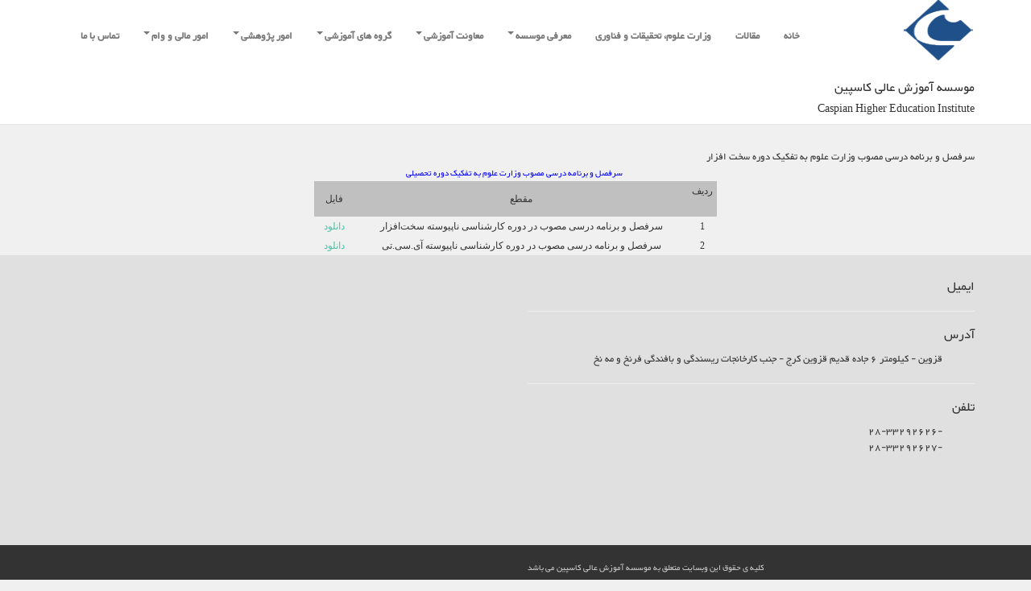

--- FILE ---
content_type: text/html; charset=UTF-8
request_url: https://caspian.ac.ir/fa/detail/pages/279
body_size: 3518
content:






<!DOCTYPE html>
<html lang="en">

	<head>

    <meta charset="utf-8">

					<title>موسسه آموزش عالی کاسپین</title>
			<meta name="description" content="مؤسسه آموزش عالی کاسپین در سال 1387 با تأیید وزارت علوم، تحقیقات و فناوری و با هدف تعلیم و تربیت نیروهای کارآمد فعالیت خود را به طور رسمی آغاز نموده است. این موسسه با در نظر گرفتن نیازهای کشور مجری برگزاری دوره‌های کاردانی، کارشناسی پيوسته، کارشناسی ناپیوسته و کارشناسی ارشد در رشته‌های صنایع، کامپیوتر، ICT و مدیریت است."/>
			<meta name="keywords" content=" "/>

			    <meta name="robots" content="all,follow">
    <meta name="googlebot" content="index,follow,snippet,archive">
    <meta name="viewport" content="width=device-width, initial-scale=1">
    <meta name="author" content="Hossein Roshan">

		<!--google analytics-->
		<script>
      (function (i, s, o, g, r, a, m) {
        i['GoogleAnalyticsObject'] = r;
        i[r] = i[r] || function () {
          (i[r].q = i[r].q || []).push(arguments)
        }, i[r].l = 1 * new Date();
        a = s.createElement(o),
                m = s.getElementsByTagName(o)[0];
        a.async = 1;
        a.src = g;
        m.parentNode.insertBefore(a, m)
      })(window, document, 'script', 'https://www.google-analytics.com/analytics.js', 'ga');

      ga('create', 'UA-96951571-2', 'auto');
      ga('send', 'pageview');

		</script>
		<!--google analytics end-->

    <link href='http://fonts.googleapis.com/css?family=Roboto:400,500,700,300,100' rel='stylesheet' type='text/css'>

    <!-- styles -->
    <link href="/themes/کاسپین/css/font-awesome.css" rel="stylesheet">
    <link href="/themes/کاسپین/css/bootstrap.min.css" rel="stylesheet">
		<link href="/themes/کاسپین/css/bootstrap-rtl.css" rel="stylesheet" type="text/css"/>
    <link href="/themes/کاسپین/css/animate.min.css" rel="stylesheet">
    <link href="/themes/کاسپین/css/owl.carousel.css" rel="stylesheet">
    <link href="/themes/کاسپین/css/owl.theme.css" rel="stylesheet">

    <!-- theme stylesheet -->
    <link href="/themes/کاسپین/css/style.default.css" rel="stylesheet" id="theme-stylesheet">

    <!-- your stylesheet with modifications -->
    <link href="/themes/کاسپین/css/mrh.css" rel="stylesheet">

    <script src="/themes/کاسپین/js/respond.min.js"></script>
		<script src="/themes/کاسپین/js/jquery-1.11.0.min.js"></script>

    <link rel="shortcut icon" href="favicon.png">



		<style>
			.background-pic {
				background-image: url("/");
				background-repeat: no-repeat;
				background-size: cover;
				background-color: black;
			}

			.testimonial{
				background-image: url("/");
				background-repeat: no-repeat;
				background-size: cover;
				background-color: black;
			}


			.agile-footer {
				background-image: url("/");
				background-repeat: no-repeat;
				background-size: 100% 170%;
				background-color: black;
			}
		</style>

	</head>

	<body>


		
    <!-- *** NAVBAR ***
 _________________________________________________________ -->
		<style>
			/* use navbar-wrapper to wrap navigation bar, the purpose is to overlay navigation bar above slider */
			.navbar-wrapper {
				position: absolute;
				top: 20px;
				left: 0;
				width: 100%;
				height: 51px;
			}
			.navbar-wrapper > .container {
				padding: 0;
			}

			@media all and (max-width: 768px ){
				.navbar-wrapper {
					position: relative;
					top: 0px;
				}
			}
		</style>
		
		



    <div class="navbar navbar-default yamm" role="navigation" id="navbar">
			<div class="container">
				<div class="navbar-header">

					<a class="navbar-brand home" href="https://caspian.ac.ir" data-animate-hover="bounce">
													<img src="/images/30886/company//58818.png" alt="لوگو" class="hidden-xs">
							<img src="/images/30886/company//58818.png" alt="لوگو" class="visible-xs"><span class="sr-only">خانه</span>
											</a>
					<div class="navbar-buttons">
						<button type="button" class="navbar-toggle" data-toggle="collapse" data-target="#navigation">
							<span class="sr-only">Toggle navigation</span>
							<i class="fa fa-align-justify"></i>
						</button>
						<h4 class="subjectTXT siteTitle hidden-sm hidden-md hidden-lg">موسسه آموزش عالی کاسپین</h4>
						<h5 class="decTitle yekan hidden-sm hidden-md hidden-lg">Caspian Higher Education Institute</h5>
					</div>
				</div>
				<!--/.navbar-header -->

				<div class="navbar-collapse collapse" id="navigation">
					<ul class="nav navbar-nav">
						<li class=""><a href="https://caspian.ac.ir">خانه</a></li>
															


									<li class="nav-article yekan"><a href="https://caspian.ac.ir/fa/company/AllArticle/30886">مقالات</a>



										



																		<li class="page-388 yekan"><a href="https://caspian.ac.ir/fa/detail/pages/388">وزارت علوم، تحقیقات و فناوری</a>
																			



																											<li class="dropdown yekan">
										<a href="#" class="dropdown-toggle" data-toggle="dropdown">معرفی موسسه<b class="caret"></b></a>
										<ul class="dropdown-menu">

																										<li class="dropdown yekan">
																<a href="https://caspian.ac.ir/fa/detail/pages/251" class="dropdown-toggle"  >هیات موسس</a>

															</li>


																														<li class="dropdown yekan">
																<a href="https://caspian.ac.ir/fa/detail/pages/275" class="dropdown-toggle"  >هیات امنا</a>

															</li>


																														<li class="dropdown yekan">
																<a href="https://caspian.ac.ir/fa/detail/pages/276" class="dropdown-toggle"  >مدیران و کارشناسان</a>

															</li>


															


										</ul>
									</li>








									



																											<li class="dropdown yekan">
										<a href="#" class="dropdown-toggle" data-toggle="dropdown">معاونت آموزشی<b class="caret"></b></a>
										<ul class="dropdown-menu">

																										<li class="dropdown yekan">
																<a href="https://caspian.ac.ir/fa/detail/pages/253" class="dropdown-toggle"  >دانلود فرم های آموزشی</a>

															</li>


																														<li class="dropdown yekan">
																<a href="https://caspian.ac.ir/fa/detail/pages/254" class="dropdown-toggle"  >شیوه نامه های آموزشی</a>

															</li>


																														<li class="dropdown yekan">
																<a href="https://caspian.ac.ir/fa/detail/pages/255" class="dropdown-toggle"  >رشته های تحصیلی</a>

															</li>


																														<li class="dropdown yekan">
																<a href="https://caspian.ac.ir/fa/detail/pages/256" class="dropdown-toggle"  >آیین نامه ها و بخش نامه ها</a>

															</li>


															


										</ul>
									</li>








									



																											<li class="dropdown yekan">
										<a href="#" class="dropdown-toggle" data-toggle="dropdown">گروه های آموزشی<b class="caret"></b></a>
										<ul class="dropdown-menu">

																										<li class="dropdown yekan">
																<a href="https://caspian.ac.ir/fa/detail/pages/263" class="dropdown-toggle"  >دپارتمان تحصیلات تکمیلی</a>

															</li>


																														<li class="dropdown yekan">
																<a href="https://caspian.ac.ir/fa/detail/pages/277" class="dropdown-toggle"  >گروه آموزشی سخت افزار و ICT</a>

															</li>


																														<li class="dropdown yekan">
																<a href="https://caspian.ac.ir/fa/detail/pages/258" class="dropdown-toggle"  >گروه آموزشی نرم افزار</a>

															</li>


																														<li class="dropdown yekan">
																<a href="https://caspian.ac.ir/fa/detail/pages/281" class="dropdown-toggle"  >گروه آموزشی صنایع</a>

															</li>


																														<li class="dropdown yekan">
																<a href="https://caspian.ac.ir/fa/detail/pages/288" class="dropdown-toggle"  >گروه آموزشی مدیریت</a>

															</li>


															


										</ul>
									</li>








									



																											<li class="dropdown yekan">
										<a href="#" class="dropdown-toggle" data-toggle="dropdown">امور پژوهشی<b class="caret"></b></a>
										<ul class="dropdown-menu">

																										<li class="dropdown yekan">
																<a href="https://caspian.ac.ir/fa/detail/pages/270" class="dropdown-toggle"  >کتابخانه </a>

															</li>


																														<li class="dropdown yekan">
																<a href="https://caspian.ac.ir/fa/detail/pages/271" class="dropdown-toggle"  >پایان نامه ها</a>

															</li>


															


										</ul>
									</li>








									



																											<li class="dropdown yekan">
										<a href="#" class="dropdown-toggle" data-toggle="dropdown">امور مالی و وام<b class="caret"></b></a>
										<ul class="dropdown-menu">

																										<li class="dropdown yekan">
																<a href="https://caspian.ac.ir/fa/detail/pages/272" class="dropdown-toggle"  >صندوق رفاه دانشجویان</a>

															</li>


																														<li class="dropdown yekan">
																<a href="https://caspian.ac.ir/fa/detail/pages/268" class="dropdown-toggle"  >امور مالی و شهریه</a>

															</li>


															


										</ul>
									</li>








									



																		<li class="page-274 yekan"><a href="https://caspian.ac.ir/fa/detail/pages/274">تماس با ما</a>
																			



									
					</ul>

				</div>
				<!--/.nav-collapse -->

				<div class="navbar-buttons">

					<div class="navbar-collapse collapse right" id="basket-overview">
						<h4 class="subjectTXT siteTitle hidden-xs">موسسه آموزش عالی کاسپین</h4>
						<h5 class="decTitle yekan hidden-xs">Caspian Higher Education Institute</h5>
					</div>
					<!--/.nav-collapse -->
				</div>
				<!--/.nav-collapse -->



			</div>
			<!-- /.container -->


			

    </div>
    <!-- /#navbar -->

    <!-- *** NAVBAR END *** -->



    <div id="all">














			<!--START contant of page-->


			

<div class="top2p down2p"></div>







<div class="container srdPages">
	<div class="relative">
		<div class="rowPage">
			 سرفصل و برنامه درسی مصوب وزارت علوم به تفکیک دوره سخت افزار		</div>
	</div>
			<div style="text-align: center;">&nbsp;<span style="color: #0000ff; font-size: 9pt; line-height: 150%;">سرفصل و برنامه درسی مصوب وزارت علوم به تفکیک دوره تحصیلی</span></div>
<div style="text-align: center;">
<div style="text-align: center;">
<table class="auto-style3" dir="ltr" style="font-size: 9pt; line-height: 200%;" summary="" width="500" cellspacing="1" cellpadding="1" align="center">
<tbody>
<tr>
<td style="text-align: center; font-family: Tahoma; background-color: #c0c0c0;" width="50">فایل</td>
<td style="text-align: center; font-family: Tahoma; background-color: #c0c0c0;">مقطع</td>
<td style="text-align: right; font-family: Tahoma; background-color: #c0c0c0; width: 36px;">
<p align="center">ردیف</p>
</td>
</tr>
<tr>
<td style="text-align: center; font-family: Tahoma;"><a href="http://www.caspian.ac.ir/images/30886/KarshenasiSakht_topics.pdf"> دانلود</a></td>
<td style="text-align: center; font-family: Tahoma;">سرفصل و برنامه درسی مصوب در دوره کارشناسی ناپیوسته سخت&zwnj;افزار</td>
<td style="text-align: center; font-family: Tahoma; width: 36px;">1</td>
</tr>
<tr>
<td style="text-align: center; font-family: Tahoma;"><a href="http://caspian.ac.ir/images/30886/ict.pdf">دانلود</a></td>
<td style="text-align: center; font-family: Tahoma;">سرفصل و برنامه درسی مصوب در دوره کارشناسی ناپیوسته آی.سی.تی</td>
<td style="text-align: center; font-family: Tahoma; width: 36px;">2</td>
</tr>
</tbody>
</table>
</div>
</div></div>


















			<!-- END contant of page-->










			<!-- *** FOOTER ***
_________________________________________________________ -->
			<div id="footer" data-animate="fadeInUp">
				<div class="container">
					<div class="row">
						
							<div class="col-md-6 col-sm-6">
								<h4>ایمیل</h4>

								<ul>
									<li>									</li>

								</ul>

								<hr>

								<h4>آدرس</h4>

								<ul>
									<li>قزوین - کیلومتر 6 جاده قدیم قزوین  کرج - جنب کارخانجات ریسندگی و بافندگی فرنخ و مه نخ 									</li>

								</ul>

								<hr>

								<h4>تلفن</h4>

								<ul>
									<li> -28-33292626									</li>
									<li> -28-33292627									</li>
									<li>									</li>

								</ul>


								<hr class="hidden-md hidden-lg hidden-sm">

							</div>
							<!-- /.col-md-3 -->
							
						<div class="col-md-6 col-sm-6">
							<div class="colorlib-widget embed-responsive embed-responsive-1by1" style="padding-bottom: 320px;">
							                   
                                    <div class="colorlib-widget embed-responsive embed-responsive-1by1" style="padding-bottom: 320px;">
                                        
                                                                                        <iframe src="http://www.namabazaar.com/index/map?lat=35.748868505171&lng=51.32357023190707&name=موسسه آموزش عالی کاسپین" class="embed-responsive-item"></iframe>


                                            

                                    </div>

                                    
							</div>

						</div>
						<!-- /.col-md-3 -->


					</div>
					<!-- /.row -->

				</div>
				<!-- /.container -->
			</div>
			<!-- /#footer -->

			<!-- *** FOOTER END *** -->




			<!-- *** COPYRIGHT ***
_________________________________________________________ -->
			<div id="copyright">
				<div class="container">
					<div class="col-md-6">
						<p class="pull-left">کلیه ی حقوق این وبسایت متعلق به
							موسسه آموزش عالی کاسپین							می باشد</p>

					</div>
					<div class="col-md-6">

					</div>
				</div>
			</div>
			<!-- *** COPYRIGHT END *** -->



    </div>
    <!-- /#all -->




    <!-- *** SCRIPTS TO INCLUDE ***
 _________________________________________________________ -->

    <script src="/themes/کاسپین/js/bootstrap.min.js"></script>
    <script src="/themes/کاسپین/js/jquery.cookie.js"></script>
    <script src="/themes/کاسپین/js/waypoints.min.js"></script>
    <script src="/themes/کاسپین/js/modernizr.js"></script>
    <script src="/themes/کاسپین/js/bootstrap-hover-dropdown.js"></script>
    <script src="/themes/کاسپین/js/owl.carousel.min.js"></script>
    <script src="/themes/کاسپین/js/front.js"></script>


	</body>

</html>

--- FILE ---
content_type: text/css
request_url: https://caspian.ac.ir/themes/%DA%A9%D8%A7%D8%B3%D9%BE%DB%8C%D9%86/css/style.default.css
body_size: 5408
content:
a,
button {
  -webkit-transition: all 0.2s ease-out;
  -moz-transition: all 0.2s ease-out;
  transition: all 0.2s ease-out;
}
a i.fa,
button i.fa {
  margin: 0 5px;
}
.clickable {
  cursor: pointer;
}
p.lead {
  font-weight: 300;
}
h1 {
  font-weight: 700;
  font-size: 40px;
}
#top {
  background: #555555;
  padding: 10px 0;
}
#top .offer {
  color: #fff;
}
#top .offer .btn {
  text-transform: uppercase;
}
@media (max-width: 991px) {
  #top .offer {
    margin-bottom: 10px;
  }
}
@media (max-width: 991px) {
  #top {
    font-size: 12px;
    text-align: center;
  }
}
#top a {
  color: #fff;
}
#top ul.menu {
  padding-top: 5px;
  margin: 0;
  text-align: right;
  font-size: 12px;
  list-style: none;
}
@media (max-width: 991px) {
  #top ul.menu {
    text-align: center;
  }
}
#top ul.menu > li {
  display: inline-block;
}
#top ul.menu > li a {
  color: #eeeeee;
}
#top ul.menu > li + li:before {
  content: "|\00a0";
  padding: 0 5px;
  color: #f7f7f7;
}
#top ul.menu > .active {
  color: #999999;
}
#top #login-modal .modal-header {
  background: #4fbfa8;
}
#top #login-modal .modal-header h4 {
  color: #fff;
}
#top #login-modal a {
  color: #4fbfa8;
}
#top #login-modal p {
  font-weight: 300;
  margin-bottom: 20px;
}
.navbar .yamm-content h5 {
  font-size: 18px;
  font-weight: 400;
  text-transform: uppercase;
  padding-bottom: 10px;
  border-bottom: dotted 1px #555555;
}
@media (max-width: 767px) {
  .navbar .yamm-content h5 {
    font-size: 14px;
  }
}
.navbar .yamm-content ul {
  margin: 0;
  padding: 0;
}
.navbar .yamm-content ul li {
  list-style-type: none;
  border-bottom: solid 1px #eeeeee;
  text-transform: uppercase;
  padding: 4px 0;
}
.navbar .yamm-content ul li a {
  color: #999999;
  font-size: 12px;
  display: block;
}
.navbar .yamm-content ul li a:hover {
  color: #4fbfa8;
  text-decoration: none;
}
.navbar .yamm-content .banner {
  margin-bottom: 10px;
}
.navbar ul.nav > li > a {
  text-transform: uppercase;
  font-weight: bold;
}
.navbar #search {
  clear: both;
  border-top: solid 1px #9adacd;
  text-align: right;
}
.navbar #search .navbar-form {
  float: right;
  width: 500px;
}
.navbar #search .navbar-form .input-group {
  display: table;
}
.navbar #search .navbar-form .input-group .input-group-btn {
  white-space: nowrap;
  width: 1%;
}
.navbar #search .navbar-form .input-group .form-control {
  width: 100%;
}
@media (max-width: 768px) {
  .navbar #search .navbar-form {
    float: none;
    width: auto;
  }
}
.navbar #basket-overview {
  padding: 0;
}
#hot h2 {
  text-transform: uppercase;
  font-size: 36px;
  color: #4fbfa8;
  font-weight: 100;
  text-align: center;
}
#hot .product-slider {
  margin-bottom: 20px;
}
#hot .product-slider:before,
#hot .product-slider:after {
  content: " ";
  display: table;
}
#hot .product-slider:after {
  clear: both;
}
#hot .product-slider .item {
  margin: 0 25px;
  visibility: hidden;
}
#hot .product-slider .owl-controls {
  position: relative;
  top: -30px;
}
#hot .product-slider .owl-controls .owl-buttons {
  display: none;
}
#hot .product-slider .owl-controls .owl-page.active span,
#hot .product-slider .owl-controls.clickable .owl-page:hover span {
  background: #4fbfa8;
}




#hots h2 {
  text-transform: uppercase;
  font-size: 36px;
  color: #4fbfa8;
  font-weight: 100;
  text-align: center;
}
#hots .product-slider {
  margin-bottom: 20px;
}
#hots .product-slider:before,
#hots .product-slider:after {
  content: " ";
  display: table;
}
#hots .product-slider:after {
  clear: both;
}
#hots .product-slider .item {
  margin: 0 25px;
  visibility: hidden;
}
#hots .product-slider .owl-controls {
  position: relative;
  top: -30px;
}
#hots .product-slider .owl-controls .owl-buttons {
  display: none;
}
#hots .product-slider .owl-controls .owl-page.active span,
#hots .product-slider .owl-controls.clickable .owl-page:hover span {
  background: #4fbfa8;
}

#advantages {
  text-align: center;
}
#advantages .box .icon {
  position: absolute;
  font-size: 120px;
  width: 100%;
  text-align: center;
  top: -20px;
  left: 0;
  height: 100%;
  float: left;
  color: #eeeeee;
  -webkit-transition: all 0.2s ease-out;
  -moz-transition: all 0.2s ease-out;
  transition: all 0.2s ease-out;
  z-index: 1;
  -webkit-box-sizing: border-box;
  -moz-box-sizing: border-box;
  box-sizing: border-box;
}
#advantages .box h3 {
  position: relative;
  margin: 0 0 20px;
  font-weight: 300;
  text-transform: uppercase;
  z-index: 2;
}
#advantages .box h3 a:hover {
  text-decoration: none;
}
#advantages .box p {
  position: relative;
  color: #555555;
  z-index: 2;
}
#main-slider {
  margin-bottom: 30px;
  border: solid 1px #fff;
  opacity: 0;
  filter: alpha(opacity=0);
  -webkit-box-shadow: 0 2px 5px rgba(0, 0, 0, 0.2);
  box-shadow: 0 2px 5px rgba(0, 0, 0, 0.2);
}
.box.slideshow ul li div,
#main-slider ul li div {
  width: 100%;
}
.box.slideshow .owl-controls,
#main-slider .owl-controls {
  position: absolute;
  right: 20px;
  bottom: 20px;
}
.box.slideshow .owl-controls .owl-buttons,
#main-slider .owl-controls .owl-buttons {
  display: none;
}
.box.slideshow .owl-controls .owl-page.active span,
#main-slider .owl-controls .owl-page.active span,
.box.slideshow .owl-controls.clickable .owl-page:hover span,
#main-slider .owl-controls.clickable .owl-page:hover span {
  background: #4fbfa8;
}
.breadcrumb {
  -webkit-box-shadow: 0 1px 5px rgba(0, 0, 0, 0.1);
  box-shadow: 0 1px 5px rgba(0, 0, 0, 0.1);
}
.box {
  background: #fff;
  margin: 0 0 30px;
  border: solid 1px #e6e6e6;
  -webkit-box-sizing: border-box;
  -moz-box-sizing: border-box;
  box-sizing: border-box;
  padding: 20px;
  -webkit-box-shadow: 0 1px 5px rgba(0, 0, 0, 0.1);
  box-shadow: 0 1px 5px rgba(0, 0, 0, 0.1);
}
.box .box-header {
  background: #f7f7f7;
  margin: -20px -20px 20px;
  padding: 20px;
  border-bottom: solid 1px #eeeeee;
}
.box .box-header:before,
.box .box-header:after {
  content: " ";
  display: table;
}
.box .box-header:after {
  clear: both;
}
.box .box-footer {
  background: #f7f7f7;
  margin: 30px -20px -20px;
  padding: 20px;
  border-top: solid 1px #eeeeee;
}
.box .box-footer:before,
.box .box-footer:after {
  content: " ";
  display: table;
}
.box .box-footer:after {
  clear: both;
}
@media (max-width: 991px) {
  .box .box-footer .btn {
    margin-bottom: 20px;
  }
}
.box.slideshow {
  padding: 20px 0 0 0;
  text-align: center;
}
.box.slideshow h3 {
  text-transform: uppercase;
  font-weight: 700;
}
.ribbon {
  position: absolute;
  top: 50px;
  padding-left: 51px;
  z-index: 20;
}
.ribbon .ribbon-background {
  position: absolute;
  top: 0;
  right: 0;
}
.ribbon .theribbon {
  position: relative;
  width: 80px;
  padding: 6px 20px 6px 20px;
  margin: 30px 10px 10px -71px;
  color: #fff;
  background-color: #4fbfa8;
  text-shadow: 0px 1px 2px #bbb;
}
.ribbon .theribbon:before,
.ribbon .theribbon:after {
  content: ' ';
  position: absolute;
  width: 0;
  height: 0;
}
.ribbon .theribbon:after {
  left: 0px;
  top: 100%;
  border-width: 5px 10px;
  border-style: solid;
  border-color: #2d7b6b #2d7b6b transparent transparent;
}
.ribbon.sale {
  top: 0;
}
.ribbon.new {
  top: 50px;
}
.ribbon.new .theribbon {
  background-color: #5bc0de;
  text-shadow: 0px 1px 2px #bbb;
}
.ribbon.new .theribbon:after {
  border-color: #2390b0 #2390b0 transparent transparent;
}
.ribbon.gift {
  top: 100px;
}
.ribbon.gift .theribbon {
  background-color: #5cb85c;
  text-shadow: 0px 1px 2px #bbb;
}
.ribbon.gift .theribbon:after {
  border-color: #357935 #357935 transparent transparent;
}
#content .panel.sidebar-menu {
  -webkit-box-sizing: border-box;
  -moz-box-sizing: border-box;
  box-sizing: border-box;
  -webkit-box-shadow: 0 1px 5px rgba(0, 0, 0, 0.1);
  box-shadow: 0 1px 5px rgba(0, 0, 0, 0.1);
}
#content .panel.sidebar-menu .panel-heading .btn.btn-danger {
  color: #fff;
}
#content .panel.sidebar-menu .panel-body span.colour {
  display: inline-block;
  width: 15px;
  height: 15px;
  border: solid 1px #555555;
  vertical-align: top;
  margin-top: 2px;
  margin-left: 5px;
}
#content .panel.sidebar-menu .panel-body span.colour.white {
  background: #fff;
}
#content .panel.sidebar-menu .panel-body span.colour.red {
  background: red;
}
#content .panel.sidebar-menu .panel-body span.colour.green {
  background: green;
}
#content .panel.sidebar-menu .panel-body span.colour.blue {
  background: blue;
}
#content .panel.sidebar-menu .panel-body span.colour.yellow {
  background: yellow;
}
#content .panel.sidebar-menu .panel-body label {
  color: #999999;
  font-size: 12px;
}
#content .panel.sidebar-menu .panel-body label:hover {
  color: #555555;
}
#content .panel.sidebar-menu h3 {
  padding: 5px 0;
  margin: 0;
}
#content .panel.sidebar-menu ul.nav.category-menu {
  margin-bottom: 20px;
}
#content .panel.sidebar-menu ul.nav.category-menu li a {
  text-transform: uppercase;
  font-weight: bold;
}
#content .panel.sidebar-menu ul.nav ul {
  list-style: none;
  padding-left: 0;
}
#content .panel.sidebar-menu ul.nav ul li {
  display: block;
}
#content .panel.sidebar-menu ul.nav ul li a {
  position: relative;
  font-weight: normal;
  text-transform: none !important;
  display: block;
  padding: 10px 15px;
  padding-left: 30px;
  font-size: 12px;
  color: #999999;
}
#content .panel.sidebar-menu ul.nav ul li a:hover,
#content .panel.sidebar-menu ul.nav ul li a:focus {
  text-decoration: none;
  background-color: #eeeeee;
}
#content .info-bar {
  line-height: 32px;
  vertical-align: middle;
}
@media (max-width: 991px) {
  #content .info-bar .products-showing {
    text-align: center;
  }
}
@media (max-width: 991px) {
  #content .info-bar .products-number-sort {
    text-align: center;
    margin-top: 10px;
  }
}
#content .info-bar .products-number strong {
  margin-right: 10px;
}
#content .info-bar .products-sort-by select {
  margin-left: 10px;
}
@media (max-width: 991px) {
  #content .info-bar .products-sort-by {
    margin: 10px 0 0;
  }
  #content .info-bar .products-sort-by select {
    margin: 0;
  }
}
#content .product {
  background: #fff;
  border: solid 1px #e6e6e6;
  -webkit-box-sizing: border-box;
  -moz-box-sizing: border-box;
  box-sizing: border-box;
  margin-bottom: 30px;
  /* entire container, keeps perspective */
  /* flip speed goes here */
  /* hide back of pane during swap */
  /*  UPDATED! front pane, placed above back */
  /* back, initially hidden pane */
}
#content .product .flip-container {
  cursor: pointer;
  -webkit-perspective: 1000;
  -moz-perspective: 1000;
  perspective: 1000;
  -webkit-transform-style: preserve-3d;
  -moz-transform-style: preserve-3d;
  -ms-transform-style: preserve-3d;
  transform-style: preserve-3d;
}
@media (max-width: 767px) {
  #content .product .flip-container img.img-responsive {
    min-width: 100%;
  }
}
#content .product .flip-container,
#content .product .front,
#content .product .back {
  width: 100%;
}
#content .product .flipper {
  -webkit-backface-visibility: hidden;
  -moz-backface-visibility: hidden;
  backface-visibility: hidden;
  -webkit-transition: 0.6s;
  transition: 0.6s;
  -webkit-transform-style: preserve-3d;
  -moz-transform-style: preserve-3d;
  -ms-transform-style: preserve-3d;
  transform-style: preserve-3d;
  position: relative;
}
#content .product .front,
#content .product .back {
  -webkit-backface-visibility: hidden;
  -moz-backface-visibility: hidden;
  backface-visibility: hidden;
  -webkit-transition: 0.6s;
  transition: 0.6s;
  -webkit-transform-style: preserve-3d;
  -moz-transform-style: preserve-3d;
  -ms-transform-style: preserve-3d;
  transform-style: preserve-3d;
  position: absolute;
  top: 0;
  left: 0;
}
#content .product .front {
  z-index: 2;
  -webkit-transform: rotateY(0deg);
  -ms-transform: rotateY(0deg);
  transform: rotateY(0deg);
}
#content .product .back {
  -webkit-transform: rotateY(-180deg);
  -ms-transform: rotateY(-180deg);
  transform: rotateY(-180deg);
}
#content .product:hover .back {
  -webkit-transform: rotateY(0deg);
  -ms-transform: rotateY(0deg);
  transform: rotateY(0deg);
  z-index: 2;
}
#content .product:hover .front {
  -webkit-transform: rotateY(180deg);
  -ms-transform: rotateY(180deg);
  transform: rotateY(180deg);
  z-index: 1;
}
#content .product .invisible {
  visibility: hidden;
}
@media (max-width: 767px) {
  #content .product .invisible img.img-responsive {
    min-width: 100%;
  }
}
#content .product .text {
  padding: 10px 10px 0;
}
#content .product .text h3 {
  font-size: 18px;
  font-weight: 700;
  height: 39.6px;
  text-align: center;
  overflow: hidden;
}
#content .product .text h3 a {
  color: #555555;
}
#content .product .text p.price {
  font-size: 18px;
  text-align: center;
  font-weight: 300;
}
#content .product .text p.price del {
  color: #999999;
}
#content .product .text .buttons {
  clear: both;
  text-align: center;
}
#content .product .text .buttons .btn {
  margin-bottom: 10px;
}
#content .banner {
  margin-bottom: 30px;
}
#content .pages {
  text-align: center;
}
#content .pages .loadMore {
  text-align: center;
}
#content .pages .pagination {
  text-align: center;
}
#content #mainImage {
  -webkit-box-shadow: 0 1px 5px rgba(0, 0, 0, 0.2);
  box-shadow: 0 1px 5px rgba(0, 0, 0, 0.2);
}
#content #productMain {
  margin-bottom: 30px;
}
#content #productMain .goToDescription {
  margin-top: 20px;
  font-size: 12px;
  text-align: center;
}
#content #productMain .goToDescription a {
  color: #999999;
  text-decoration: underline;
}
#content #productMain .price {
  font-size: 30px;
  font-weight: 300;
  text-align: center;
  margin-top: 40px;
}
#content #productMain .buttons {
  margin-bottom: 0;
  text-align: center;
}
#content #productMain .buttons .btn {
  margin-bottom: 10px;
}
#content #details .social {
  text-align: left;
}
#content #details .social h4 {
  font-weight: 300;
  margin-bottom: 10px;
}
#content #details .social p {
  line-height: 26px;
}
#content #details .social p a {
  margin: 0 10px 0 0;
  color: #fff;
  display: inline-block;
  width: 26px;
  height: 26px;
  border-radius: 13px;
  line-height: 26px;
  font-size: 15px;
  text-align: center;
  -webkit-transition: all 0.2s ease-out;
  -moz-transition: all 0.2s ease-out;
  transition: all 0.2s ease-out;
  vertical-align: bottom;
}
#content #details .social p a i {
  vertical-align: bottom;
  line-height: 26px;
}
#content #details .social p a.facebook {
  background-color: #4460ae;
}
#content #details .social p a.gplus {
  background-color: #c21f25;
}
#content #details .social p a.twitter {
  background-color: #3cf;
}
#content #details .social p a.instagram {
  background-color: #cd4378;
}
#content #details .social p a.email {
  background-color: #4a7f45;
}
@media (max-width: 991px) {
  #content #details .social {
    text-align: center;
  }
}
#content #thumbs a {
  display: block;
  -webkit-box-shadow: 0 1px 5px rgba(0, 0, 0, 0.2);
  box-shadow: 0 1px 5px rgba(0, 0, 0, 0.2);
  border: solid 2px transparent;
}
#content #thumbs a.active {
  border-color: #4fbfa8;
}
#content #checkout .nav {
  margin-bottom: 20px;
  border-bottom: solid 1px #4fbfa8;
}
#content #checkout .nav li {
  height: 100%;
}
#content #checkout .nav li a {
  display: block;
  height: 100%;
}
#content #order-summary table {
  margin-top: 20px;
}
#content #order-summary table td {
  color: #999999;
}
#content #order-summary table tr.total td,
#content #order-summary table tr.total th {
  font-size: 18px;
  color: #555555;
  font-weight: 700;
}
#content #checkout .table tbody tr td,
#content #basket .table tbody tr td,
#content #customer-order .table tbody tr td {
  vertical-align: middle;
}
#content #checkout .table tbody tr td input,
#content #basket .table tbody tr td input,
#content #customer-order .table tbody tr td input {
  width: 50px;
  text-align: right;
}
#content #checkout .table tbody tr td img,
#content #basket .table tbody tr td img,
#content #customer-order .table tbody tr td img {
  width: 50px;
}
#content #checkout .table tfoot,
#content #basket .table tfoot,
#content #customer-order .table tfoot {
  font-size: 18px;
}
#content #text-page h1,
#content #text-page h2,
#content #text-page h3 {
  font-weight: 700;
}
#content #error-page {
  text-align: center;
}
#content #error-page h4 {
  margin-bottom: 40px;
}
#content #error-page p.buttons {
  margin-top: 40px;
}
#content #map {
  height: 400px;
}
#content #blog-listing .post,
#content #blog-homepage .post {
  margin-bottom: 60px;
  background: #fff;
  margin: 0 0 30px;
  border: solid 1px #e6e6e6;
  -webkit-box-sizing: border-box;
  -moz-box-sizing: border-box;
  box-sizing: border-box;
  padding: 20px;
  -webkit-box-shadow: 0 1px 5px rgba(0, 0, 0, 0.1);
  box-shadow: 0 1px 5px rgba(0, 0, 0, 0.1);
}
#content #blog-listing .post h2 a,
#content #blog-homepage .post h2 a,
#content #blog-listing .post h4 a,
#content #blog-homepage .post h4 a {
  color: #555555;
}
#content #blog-listing .post h2 a:hover,
#content #blog-homepage .post h2 a:hover,
#content #blog-listing .post h4 a:hover,
#content #blog-homepage .post h4 a:hover {
  color: #4fbfa8;
}
#content #blog-listing .post .author-category,
#content #blog-homepage .post .author-category {
  color: #999999;
  font-weight: 300;
}
#content #blog-listing .post .date-comments a,
#content #blog-homepage .post .date-comments a {
  color: #999999;
  margin-right: 20px;
}
#content #blog-listing .post .date-comments a:hover,
#content #blog-homepage .post .date-comments a:hover {
  color: #4fbfa8;
}
#content #blog-listing .post .intro,
#content #blog-homepage .post .intro {
  text-align: right;
}
#content #blog-listing .post .image,
#content #blog-homepage .post .image {
  margin-bottom: 10px;
  overflow: hidden;
}
#content #blog-listing .post .image img,
#content #blog-homepage .post .image img {
  -webkit-transition: all 0.2s ease-out;
  -moz-transition: all 0.2s ease-out;
  transition: all 0.2s ease-out;
}
@media (max-width: 767px) {
  #content #blog-listing .post .image img.img-responsive,
  #content #blog-homepage .post .image img.img-responsive {
    min-width: 100%;
  }
}
#content #blog-listing .post .read-more,
#content #blog-homepage .post .read-more {
  text-align: right;
}
#content #blog-listing .post:hover .image img,
#content #blog-homepage .post:hover .image img {
  -webkit-transform: scale(1.1, 1.1);
  -ms-transform: scale(1.1, 1.1);
  transform: scale(1.1, 1.1);
}
#content #blog-homepage .post {
  margin-bottom: 30px;
}
#content #blog-homepage .post h2,
#content #blog-homepage .post h4,
#content #blog-homepage .post .author-category,
#content #blog-homepage .post .read-more {
  text-align: center;
}
#content #blog-homepage .post .intro {
  font-weight: 300;
}
#content #blog-homepage .post .read-more {
  margin-top: 20px;
}
#content #blog-post .author-date {
  color: #999999;
  font-weight: 300;
}
#content #blog-post #post-content {
  margin-bottom: 20px;
}
#content #blog-post .comment {
  margin-bottom: 25px;
}
#content #blog-post .comment:before,
#content #blog-post .comment:after {
  content: " ";
  display: table;
}
#content #blog-post .comment:after {
  clear: both;
}
#content #blog-post .comment .posted {
  color: #999999;
  font-size: 12px;
}
#content #blog-post .comment .reply {
  font-family: "Yekan", Helvetica, Arial, sans-serif;
}
#content #blog-post .comment.last {
  margin-bottom: 0;
}
#content #blog-post #comments:before,
#content #blog-post #comment-form:before,
#content #blog-post #comments:after,
#content #blog-post #comment-form:after {
  content: " ";
  display: table;
}
#content #blog-post #comments:after,
#content #blog-post #comment-form:after {
  clear: both;
}
#content #blog-post #comments h4,
#content #blog-post #comment-form h4 {
  margin-bottom: 20px;
}
#content #blog-post #comment-form {
  margin-bottom: 20px;
}
#content #customer-orders table tr th,
#content #customer-orders table tr td {
  vertical-align: baseline;
}
#content #customer-order .table tfoot th {
  font-size: 18px;
  font-weight: 300;
}
#content #customer-order .addresses {
  text-align: right;
}
#content #customer-order .addresses p {
  font-size: 18px;
  font-weight: 300;
}
#footer {
  background: #e0e0e0;
  padding: 20px 0;
}
#footer ul {
  padding-left: 0;
  list-style: none;
}
#footer ul a {
  color: #999999;
}
#footer .social {
  text-align: left;
}
#footer .social a {
  margin: 0 10px 0 0;
  color: #fff;
  display: inline-block;
  width: 30px;
  height: 30px;
  border-radius: 15px;
  line-height: 26px;
  font-size: 15px;
  text-align: center;
  -webkit-transition: all 0.2s ease-out;
  -moz-transition: all 0.2s ease-out;
  transition: all 0.2s ease-out;
  vertical-align: bottom;
  background-color: #555555;
}
#footer .social a i {
  vertical-align: bottom;
  line-height: 30px;
}
#footer .social a.facebook:hover {
  background-color: #4460ae;
}
#footer .social a.gplus:hover {
  background-color: #c21f25;
}
#footer .social a.twitter:hover {
  background-color: #3cf;
}
#footer .social a.instagram:hover {
  background-color: #cd4378;
}
#footer .social a.email:hover {
  background-color: #4a7f45;
}
#copyright {
  background: #333;
  color: #ccc;
  padding: 20px 0;
  font-size: 12px;
}
#copyright p {
  margin: 0;
}
@media (max-width: 991px) {
  #copyright p {
    float: none !important;
    text-align: center;
    margin-bottom: 10px;
  }
}
#style-switch-button {
  position: fixed;
  top: 80px;
  left: 20px;
}
#style-switch {
  -webkit-box-sizing: border-box;
  -moz-box-sizing: border-box;
  box-sizing: border-box;
  width: 200px;
  padding: 20px;
  position: fixed;
  top: 120px;
  left: 20px;
  background: #fff;
  border: solid 1px #eeeeee;
}
/*!
 * Yamm!3
 * Yet another megamenu for Bootstrap 3
 *
 * http://geedmo.github.com/yamm3
 */
.yamm .nav,
.yamm .collapse,
.yamm .dropup,
.yamm .dropdown {
  position: static;
}
.yamm .container {
  position: relative;
}
.yamm .dropdown-menu {
  left: auto;
}
.yamm .nav.navbar-right .dropdown-menu {
  left: auto;
  right: 0;
}
.yamm .yamm-content {
  padding: 20px 30px;
}
@media (max-width: 767px) {
  .yamm .yamm-content {
    padding: 10px 20px;
  }
}
.yamm .dropdown.yamm-fw .dropdown-menu {
  left: 0;
  right: 0;
}
/* Original Boostrap template overwrite */
/* nav */
.nav {
  margin-bottom: 0;
  padding-left: 0;
  list-style: none;
}
.nav > li > a {
  padding: 10px 15px;
}
.nav > li > a:hover,
.nav > li > a:focus {
  background-color: #eeeeee;
}
.nav > li.disabled > a {
  color: #999999;
}
.nav > li.disabled > a:hover,
.nav > li.disabled > a:focus {
  color: #999999;
}
.nav .open > a,
.nav .open > a:hover,
.nav .open > a:focus {
  background-color: #eeeeee;
  border-color: #4fbfa8;
}
.nav-tabs {
  border-bottom: 1px solid #dddddd;
}
.nav-tabs > li > a {
  line-height: 1.42857143;
  border-radius: 4px 4px 0 0;
}
.nav-tabs > li > a:hover {
  border-color: #eeeeee #eeeeee #dddddd;
}
.nav-tabs > li.active > a,
.nav-tabs > li.active > a:hover,
.nav-tabs > li.active > a:focus {
  color: #555555;
  background-color: #f0f0f0;
  border: 1px solid #dddddd;
}
.nav-pills > li > a {
  border-radius: 0;
}
.nav-pills > li.active > a,
.nav-pills > li.active > a:hover,
.nav-pills > li.active > a:focus {
  color: #ffffff;
  background-color: #4fbfa8;
}
.nav-tabs-justified > li > a {
  border-radius: 4px;
}
.nav-tabs-justified > .active > a,
.nav-tabs-justified > .active > a:hover,
.nav-tabs-justified > .active > a:focus {
  border: 1px solid #dddddd;
}
@media (min-width: 768px) {
  .nav-tabs-justified > li > a {
    border-bottom: 1px solid #dddddd;
    border-radius: 4px 4px 0 0;
  }
  .nav-tabs-justified > .active > a,
  .nav-tabs-justified > .active > a:hover,
  .nav-tabs-justified > .active > a:focus {
    border-bottom-color: #f0f0f0;
  }
}
/* navbar */
.navbar {
  font-family: "Yekan";
  min-height: 70px;
  margin-bottom: 30px;
  border: none;
  border-bottom: 1px solid transparent;
}
@media (min-width: 768px) {
  .navbar {
    border-radius: 0;
  }
}
.navbar-collapse {
  max-height: 340px;
  overflow-x: visible;
  padding-right: 15px;
  padding-left: 15px;
}
.navbar-collapse.in {
  overflow-y: auto;
}
@media (min-width: 768px) {
  .navbar-collapse {
    float: left;
    width: auto;
    border-top: 0;
    box-shadow: none;
  }
  .navbar-collapse.collapse {
    display: block !important;
    height: auto !important;
    padding-bottom: 0;
    overflow: visible !important;
  }
  .navbar-collapse.in {
    overflow-y: visible;
  }
  .navbar-collapse.right {
    float: right;
  }
  .navbar-fixed-top .navbar-collapse,
  .navbar-static-top .navbar-collapse,
  .navbar-fixed-bottom .navbar-collapse {
    padding-left: 0;
    padding-right: 0;
  }
}
.container > .navbar-header,
.container-fluid > .navbar-header,
.container > .navbar-collapse,
.container-fluid > .navbar-collapse {
  margin-right: -15px;
  margin-left: -15px;
}
@media (min-width: 768px) {
  .container > .navbar-header,
  .container-fluid > .navbar-header,
  .container > .navbar-collapse,
  .container-fluid > .navbar-collapse {
    margin-right: 0;
    margin-left: 0;
  }
}
.navbar-brand {
  float: right;
  padding: 10px 15px;
  font-size: 18px;
  line-height: 20px;
  height: 70px;
}
.navbar-brand:hover,
.navbar-brand:focus {
  text-decoration: none;
}
@media (min-width: 768px) {
  .navbar > .container .navbar-brand,
  .navbar > .container-fluid .navbar-brand {
    margin-right: -15px;
    margin-left: 5px;
  }
}
.navbar-toggle {
  padding: 9px 10px !important;
  margin-right: 15px;
  border-radius: 4px;
  margin-top: 18px;
  margin-bottom: 18px;
}
@media (max-width: 767px) {
  .navbar-toggle {
    margin-right: 5px;
  }
}
.navbar-nav {
  margin: 12.5px -15px;
}
.navbar-nav > li > a {
  padding-top: 10px;
  padding-bottom: 10px;
  line-height: 20px;
}
@media (max-width: 767px) {
  .navbar-nav .open .dropdown-menu > li > a,
  .navbar-nav .open .dropdown-menu .dropdown-header {
    padding: 5px 15px 5px 25px;
  }
  .navbar-nav .open .dropdown-menu > li > a {
    line-height: 20px;
  }
  .navbar-nav .open .dropdown-menu > li > a:hover,
  .navbar-nav .open .dropdown-menu > li > a:focus {
    background-image: none;
  }
}
@media (min-width: 768px) {
  .navbar-nav {
    float: left;
    margin: 0;
  }
  .navbar-nav > li {
    float: left;
  }
  .navbar-nav > li > a {
    padding-top: 25px;
    padding-bottom: 25px;
  }
  .navbar-nav.navbar-right:last-child {
    margin-right: -15px;
  }
}
.navbar-form {
  margin-left: -15px;
  margin-right: -15px;
  padding: 0px 15px;
  border: none;
  margin-top: 18px;
  margin-bottom: 18px;
}
@media (max-width: 767px) {
  .navbar-form .form-group {
    margin-bottom: 5px;
  }
}
.navbar-btn {
  margin-top: 18px;
  margin-bottom: 18px;
}
.navbar-btn.btn-sm {
  margin-top: 20px;
  margin-bottom: 20px;
}
.navbar-btn.btn-xs {
  margin-top: 24px;
  margin-bottom: 24px;
}
.navbar-text {
  margin-top: 25px;
  margin-bottom: 25px;
}
@media (min-width: 768px) {
  .navbar-text {
    float: left;
    margin-left: 15px;
    margin-right: 15px;
  }
  .navbar-text.navbar-right:last-child {
    margin-right: 0;
  }
}
.navbar-default {
  background-color: #ffffff;
  border-bottom-color: #e6e6e6;
}
.navbar-default .navbar-brand {
  color: #777777;
}
.navbar-default .navbar-brand:hover,
.navbar-default .navbar-brand:focus {
  color: #5e5e5e;
  background-color: transparent;
}
.navbar-default .navbar-text {
  color: #777777;
}
.navbar-default .navbar-nav > li > a {
  color: #777777;
}
.navbar-default .navbar-nav > li > a:hover,
.navbar-default .navbar-nav > li > a:focus {
  color: #333333;
  background-color: transparent;
}
.navbar-default .navbar-nav > .active > a,
.navbar-default .navbar-nav > .active > a:hover,
.navbar-default .navbar-nav > .active > a:focus {
  color: #555555;
  background-color: #4fbfa8;
}
.navbar-default .navbar-nav > .disabled > a,
.navbar-default .navbar-nav > .disabled > a:hover,
.navbar-default .navbar-nav > .disabled > a:focus {
  color: #cccccc;
  background-color: transparent;
}
.navbar-default .navbar-toggle {
  border-color: #dddddd;
}
.navbar-default .navbar-toggle:hover,
.navbar-default .navbar-toggle:focus {
  background-color: #dddddd;
}
.navbar-default .navbar-toggle .icon-bar {
  background-color: #888888;
}
.navbar-default .navbar-collapse {
  border-color: #e6e6e6;
}
.navbar-default .navbar-nav > .open > a,
.navbar-default .navbar-nav > .open > a:hover,
.navbar-default .navbar-nav > .open > a:focus {
  background-color: #4fbfa8;
  color: #555555;
}
@media (max-width: 767px) {
  .navbar-default .navbar-nav .open .dropdown-menu > li > a {
    color: #777777;
  }
  .navbar-default .navbar-nav .open .dropdown-menu > li > a:hover,
  .navbar-default .navbar-nav .open .dropdown-menu > li > a:focus {
    color: #333333;
    background-color: transparent;
  }
  .navbar-default .navbar-nav .open .dropdown-menu > .active > a,
  .navbar-default .navbar-nav .open .dropdown-menu > .active > a:hover,
  .navbar-default .navbar-nav .open .dropdown-menu > .active > a:focus {
    color: #555555;
    background-color: #4fbfa8;
  }
  .navbar-default .navbar-nav .open .dropdown-menu > .disabled > a,
  .navbar-default .navbar-nav .open .dropdown-menu > .disabled > a:hover,
  .navbar-default .navbar-nav .open .dropdown-menu > .disabled > a:focus {
    color: #cccccc;
    background-color: transparent;
  }
}
.navbar-default .navbar-link {
  color: #777777;
}
.navbar-default .navbar-link:hover {
  color: #333333;
}
/* scaffolding */
body {
  font-family: "Yekan";
  font-size: 14px;
  line-height: 1.42857143;
  color: #333333;
  background-color: #f0f0f0;
}
a {
  color: #4fbfa8;
  text-decoration: none;
}
a:hover,
a:focus {
  color: #348e7b;
  text-decoration: underline;
}
a:focus {
  outline: thin dotted;
  outline: 5px auto -webkit-focus-ring-color;
  outline-offset: -2px;
}
.img-rounded {
  border-radius: 6px;
}
hr {
  margin-top: 20px;
  margin-bottom: 20px;
  border: 0;
  border-top: 1px solid #eeeeee;
}
/* breadcrumbs */
.breadcrumb {
  padding: 8px 15px;
  margin-bottom: 20px;
  background-color: #ffffff;
  border-radius: 0;
}
.breadcrumb > li + li:before {
  content: ">\00a0";
  color: #cccccc;
}
.breadcrumb > .active {
  color: #999999;
}
@media (max-width: 991px) {
  .breadcrumb {
    padding: 8px 0;
    text-align: center;
  }
}
/* buttons  */
.btn {
  font-weight: normal;
  font-family: "Yekan";
  padding: 6px 12px;
  font-size: 14px;
  line-height: 1.42857143;
  border-radius: 3px;
}
.btn-primary {
  color: #ffffff;
  background-color: #4fbfa8;
  border-color: #41b39c;
}
.btn-primary:hover,
.btn-primary:focus,
.btn-primary:active,
.btn-primary.active,
.open .dropdown-toggle.btn-primary {
  color: #ffffff;
  background-color: #3da892;
  border-color: #318675;
}
.btn-primary:active,
.btn-primary.active,
.open .dropdown-toggle.btn-primary {
  background-image: none;
}
.btn-primary.disabled,
.btn-primary[disabled],
fieldset[disabled] .btn-primary,
.btn-primary.disabled:hover,
.btn-primary[disabled]:hover,
fieldset[disabled] .btn-primary:hover,
.btn-primary.disabled:focus,
.btn-primary[disabled]:focus,
fieldset[disabled] .btn-primary:focus,
.btn-primary.disabled:active,
.btn-primary[disabled]:active,
fieldset[disabled] .btn-primary:active,
.btn-primary.disabled.active,
.btn-primary[disabled].active,
fieldset[disabled] .btn-primary.active {
  background-color: #4fbfa8;
  border-color: #41b39c;
}
.btn-primary .badge {
  color: #4fbfa8;
  background-color: #ffffff;
}
.btn-lg {
  padding: 10px 16px;
  font-size: 18px;
  line-height: 1.33;
  border-radius: 4px;
}
.btn-sm {
  padding: 5px 10px;
  font-size: 12px;
  line-height: 1.5;
  border-radius: 3px;
}
.btn-xs {
  padding: 1px 5px;
  font-size: 12px;
  line-height: 1.5;
  border-radius: 3px;
}
/* dropdowns */
.dropdown-menu > li > a {
  padding: 5px 20px;
}
/* forms.less */
label {
  font-weight: normal;
}
.form-control {
  -webkit-box-shadow: none;
  box-shadow: none;
}
.form-group {
  margin-bottom: 20px;
}
/* pager*/
.pager {
  margin: 20px 0;
  border-top: solid 1px #eeeeee;
  padding-top: 20px;
  text-transform: uppercase;
  font-family: "Yekan", Helvetica, Arial, sans-serif;
}
.pager li {
  display: inline;
}
.pager li > a,
.pager li > span {
  background-color: #ffffff;
  border: 1px solid #dddddd;
  border-radius: 15px;
}
.pager li > a:hover,
.pager li > a:focus {
  text-decoration: none;
  color: #fff;
  background-color: #eeeeee;
}
.pager .disabled > a,
.pager .disabled > a:hover,
.pager .disabled > a:focus,
.pager .disabled > span {
  color: #999999;
  background-color: #ffffff;
  border-color: #ddd;
}
/* pagination */
.pagination {
  margin: 20px 0;
  font-family: "Yekan", Helvetica, Arial, sans-serif;
  border-radius: 0;
}
.pagination > li > a,
.pagination > li > span {
  padding: 6px 12px;
  line-height: 1.42857143;
  text-decoration: none;
  color: #4fbfa8;
  background-color: #ffffff;
  border: 1px solid #dddddd;
}
.pagination > li > a:hover,
.pagination > li > span:hover,
.pagination > li > a:focus,
.pagination > li > span:focus {
  color: #348e7b;
  background-color: #eeeeee;
  border-color: #dddddd;
}
.pagination > .active > a,
.pagination > .active > span,
.pagination > .active > a:hover,
.pagination > .active > span:hover,
.pagination > .active > a:focus,
.pagination > .active > span:focus {
  z-index: 2;
  color: #ffffff;
  background-color: #4fbfa8;
  border-color: #4fbfa8;
}
.pagination > .disabled > span,
.pagination > .disabled > span:hover,
.pagination > .disabled > span:focus,
.pagination > .disabled > a,
.pagination > .disabled > a:hover,
.pagination > .disabled > a:focus {
  color: #999999;
  background-color: #ffffff;
  border-color: #dddddd;
}
/* responsive utilities */
@media (max-width: 767px) {
  .text-center-xs {
    text-align: center !important;
  }
  .text-center-xs img {
    display: block;
    margin-left: auto;
    margin-right: auto;
  }
}
@media (min-width: 768px) and (max-width: 991px) {
  .text-center-sm {
    text-align: center !important;
  }
  .text-center-sm img {
    display: block;
    margin-left: auto;
    margin-right: auto;
  }
}
/* type */
h1,
h2,
h3,
h4,
h5,
h6,
.h1,
.h2,
.h3,
.h4,
.h5,
.h6 {
  font-family: inherit;
  font-weight: 500;
  line-height: 1.1;
  color: inherit;
}
h1,
.h1,
h2,
.h2,
h3,
.h3 {
  margin-top: 20px;
  margin-bottom: 20px;
}
p,
ul,
ol {
  margin: 0 0 20px;
}
.lead {
  margin-bottom: 20px;
  font-size: 16px;
}
@media (min-width: 768px) {
  .lead {
    font-size: 21px;
  }
}
.text-small {
  font-size: 12px;
}
.text-large {
  font-size: 18px;
}
.text-italic {
  font-style: italic;
}
.text-primary {
  color: #4fbfa8;
}
a.text-primary:hover {
  color: #3aa18c;
}
.bg-primary {
  color: #fff;
  background-color: #4fbfa8;
}
a.bg-primary:hover {
  background-color: #3aa18c;
}
abbr[title],
abbr[data-original-title] {
  border-bottom: 1px dotted #999999;
}
blockquote {
  padding: 10px 20px;
  margin: 0 0 20px;
  font-size: 14px;
  border-left: 5px solid #4fbfa8;
}
blockquote footer,
blockquote small,
blockquote .small {
  display: block;
  font-size: 80%;
  line-height: 1.42857143;
  color: #999999;
}
blockquote footer:before,
blockquote small:before,
blockquote .small:before {
  content: '\2014 \00A0';
}
.blockquote-reverse,
blockquote.pull-right {
  border-right: 5px solid #4fbfa8;
}
address {
  margin-bottom: 20px;
  line-height: 1.42857143;
}
.panel-primary {
  border-color: #4fbfa8;
}
.panel-primary > .panel-heading {
  color: #ffffff;
  background-color: #4fbfa8;
  border-color: #4fbfa8;
}
.panel-primary > .panel-heading + .panel-collapse .panel-body {
  border-top-color: #4fbfa8;
}
.panel-primary > .panel-footer + .panel-collapse .panel-body {
  border-bottom-color: #4fbfa8;
}
.panel-primary .panel-title {
  font-weight: 300;
}
.panel-primary .panel-title a:hover {
  color: #fff;
  text-decoration: none;
}


--- FILE ---
content_type: text/css
request_url: https://caspian.ac.ir/themes/%DA%A9%D8%A7%D8%B3%D9%BE%DB%8C%D9%86/css/mrh.css
body_size: 1388
content:
/*
    Author     : Hossein Roshan
*/
@font-face {
  font-family: 'Yekan';
  src: url('fonts/Wyekan.eot?-wwn5ej');
  src: url('fonts/Wyekan.eot?#iefix-wwn5ej') format('embedded-opentype'),
    url('fonts/Wyekan.woff?-wwn5ej') format('woff'),
    url('fonts/Wyekan.ttf?-wwn5ej') format('truetype'),
    url('fonts/Wyekan.svg?-wwn5ej#icomoon') format('svg');
  font-weight: normal;
  font-style: normal;
}

body {
  font-family: 'Yekan';
}

#main-slider {
  direction: ltr;
}

.map {
  height: 300px;
  width: 100%;
}

.navbar-toggle{
  z-index: 100;
}

.navbar-brand {
  min-height: 90px;
  text-align: center;
  padding: 0px;
}

.navbar-brand img {
  max-height: 90px;
  max-width: 100%;
  padding: 0px 10px 0px 0px;
}

/*.owl-carousel .item {
  min-height: 350px;
}

.owl-stage-outer {
  max-height: 350px;
}*/

.image-frame {
  min-height: 250px;
  text-align: center;
  position: relative;
}
.image-frame img{
  max-height: 250px;
  max-width: 100%;
  padding: 2%;
  display: block;
  position: absolute;
  bottom:0;
  left:50%;
  transform:translateX(-50%);
}

.slider-picture {
  height: 589px;
  background-size: cover ;
  background-repeat: no-repeat;
  background-position: center;
}


.MIF {
  min-height: 300px;
  text-align: center;
  position: relative;
}

.MIF img {
  max-height: 300px;
  max-width: 100%;
  display: block;
  position: absolute;
  bottom:0;
  left:50%;
  transform:translateX(-50%);
}

.PIF {
  min-height: 200px;
  text-align: center;
  position: relative;
}

.PIF img {
  max-height: 200px;
  max-width: 100%;
  display: block;
  position: absolute;
  bottom:0;
  left:50%;
  transform:translateX(-50%);
}
.SIF {
  min-height: 200px;
  text-align: center;
  position: relative;
}

.SIF img {
  max-height: 200px;
  max-width: 100%;
  display: block;
  position: absolute;
  bottom:0;
  left:50%;
  transform:translateX(-50%);
}

.AIF {
  min-height: 200px;
  text-align: center;
  position: relative;
}
.AIF img{
  max-height: 200px;
  max-width: 100%;
  display: block;
  position: absolute;
  bottom:0;
  left:50%;
  transform:translateX(-50%);
}

.AIF-side {
  min-height: 180px;
  text-align: center;
  position: relative;
}
.AIF-side img {
  max-height: 180px;
  max-width: 100%;
  display: block;
  position: absolute;
  bottom:0;
  left:50%;
  transform:translateX(-50%);
}

.NIF {
  min-height: 200px;
  text-align: center;

}
.NIF img{
  max-height: 200px;
  max-width: 100%;

}
.NIF-side {
  min-height: 180px;
  text-align: center;
  position: relative;
}
.NIF-side img{
  max-height: 180px;
  max-width: 100%;
  display: block;
  position: absolute;
  bottom:0;
  left:50%;
  transform:translateX(-50%);
}


.testimonial-filter {
  list-style: none;
  padding: 0;
  margin: 0px;
  display: inline-block;
  direction: ltr;
}

.testimonial-filter > li a:hover, #testimonial .testimonial-filter > li a.active {
  background: #4fbfa8;
  color: #fff;
}

.testimonial-filter > li a {
  display: block;
  padding: 7px 15px;
  color: #2c2c2c;
  position: relative;
}
a:hover, a:focus {
  text-decoration: none;
  color: #ffc107;
}

.testimonial-filter > li {
  float: left;
  display: block;
}


.services-filter {
  list-style: none;
  padding: 0;
  margin: 0px;
  display: inline-block;
  direction: ltr;
}

.services-filter > li a:hover, #services .services-filter > li a.active {
  background: #4fbfa8;
  color: #fff;
}

.services-filter > li a {
  display: block;
  padding: 7px 15px;
  position: relative;
}

.services-filter > li {
  float: left;
  display: block;
}


/*pages css*/

.top2
{
  position: relative;
  clear: both;
  margin-top: 40px;
  margin-bottom: 10px;
}

.subjectMain {
  background-color: #5F6873;
  color: white;
  font-size: 24px;
  padding: 5px;
  padding-right: 20px;
  margin-bottom: 20px;
}
.subjectPro
{
  position: relative;
  font-size: 22px;
  text-align: left;
  margin-bottom: 45px;
}
.centerBtn
{
  position: relative;
  text-align: center;
}

.decfdoc

{
  font-family: "Yekan";
  font-size: 18px;
  padding-right: 30px;
  position: relative;
}

ul.tab li a:focus, .active {
  background-color: transparent;
  margin-right: 2px;
}

#producttab a {
  background-color: #e1e1e1;
}

.tabcontent {

  padding: 6px 12px;
  border: 1px solid #ccc;
  border-top: none;
}

.topDecTab {
  position: relative;
  clear: both;
  direction: ltr;
  margin-top: 60px;
  right: 11px;
}

.decPro, .subjectPro, .decfdoc {
  color: black;
  line-height: 35px;
}
.decPro {
  font-size: 17px;
  line-height: 2.2;
  padding-left: 35px;
  padding-right: 24px;
  text-align: justify;
}



.top120px {
  margin-top: 120px;
}

.down2p {
  margin-bottom: 2%;
}

.productItemHeight {
  height: 485px;
}

.serviceItemHeight {
  height: 300px;
}
/*pages css end*/

.top10px {
  margin-top : 10px;
}

.slider-area {
  overflow: visible;
}

.zigzag-bottom-main {
  background: none repeat scroll 0 0 #1abc9c;
  bottom: -40px;
  height: 110px;
  left: -5%;
  position: absolute;
  transform: rotate(3deg);
  width: 108%;
  z-index: 9;
}

.slide-one::after {
  opacity: 0;
}

.service-desc{
  color: #fff;
  text-align: center;
}

.services-filter a{
  color: #000;
}



.demo-gallery{
  z-index:10;
}








.MIGF {
  min-height: 200px;
  text-align: center;
  margin-bottom: 10px;
  /*  width: 300px;*/
  position: relative;
}
.MIGF img{
  max-height: 500px;
  max-width: 300%;
  width:600px;
  height:auto;
  display: block;
  position: absolute;
  bottom:0;
  left:50%;
  transform:translateX(-50%);
}
.IGF {
  height: 110px;
  text-align: center;
  float: left;
}
.IGF img{
  height: 100px;
  width: 110px;
  display: block;
  position: absolute;
  bottom:0;
  left:50%;
  transform:translateX(-50%);
}

#lightgallery {
  margin: 0px auto;
  float: none;
}

.lg {
  direction: ltr;
}

.zoom {
  margin: 0px auto;
  margin-bottom: 5px;
  cursor: pointer;
}
/*zoooooom*/
/*zoooooom*/
#zoom {
  width: 100%;
  height: auto;
}

.jsZoomTouch:before {
  content: "\f00e";
  font: normal normal normal 20px/1 FontAwesome;
  position: absolute;
  /*top: 20px;
  right: 20px;*/
  top: 10px;
  right: 28px;
}

.jsZoomTouch:after {
  content: "\f065";
  font: normal normal normal 27px/1 FontAwesome;
  position: absolute;
  top: 18px;
  right: 15px;
}

.jsZoomTouch.jsZoomTouchZoomed:before {
  content: '\f010';
  font-size: 27px;
}

.jsZoomTouch.jsZoomTouchZoomed:after {
  content: '';
}


#jquery-script-menu {
  position: fixed;
  height: 90px;
  width: 100%;
  top: 0;
  left: 0;
  border-top: 5px solid #316594;
  background: #fff;
  -moz-box-shadow: 0 2px 3px 0px rgba(0, 0, 0, 0.16);
  -webkit-box-shadow: 0 2px 3px 0px rgba(0, 0, 0, 0.16);
  box-shadow: 0 2px 3px 0px rgba(0, 0, 0, 0.16);
  z-index: 999999;
  padding: 10px 0;
  -webkit-box-sizing:content-box;
  -moz-box-sizing:content-box;
  box-sizing:content-box;
}

.jquery-script-center {
  width: 960px;
  margin: 0 auto;
}
.jquery-script-center ul {
  width: 212px;
  float:left;
  line-height:45px;
  margin:0;
  padding:0;
  list-style:none;
}
.jquery-script-center a {
  text-decoration:none;
}
.jquery-script-ads {
  width: 728px;
  height:90px;
  float:right;
}
.jquery-script-clear {
  clear:both;
  height:0;
}

/*zoooooom*/
/*zoooooom*/




.anHeight {
  height: 630px;
}

.psHeight {
  height: 410px;
  background: #eee;
  border-top: 1px solid transparent;
}

.psHeight:hover {
  background: #e1e1e1;
  border-top: 1px solid #d0d0d0;
}


.navbar-nav > li > a {
  padding-top: 35px;
  padding-bottom: 35px;
}

.ltr {
  direction: ltr;
}

.rtl {
  direction: rtl;
}